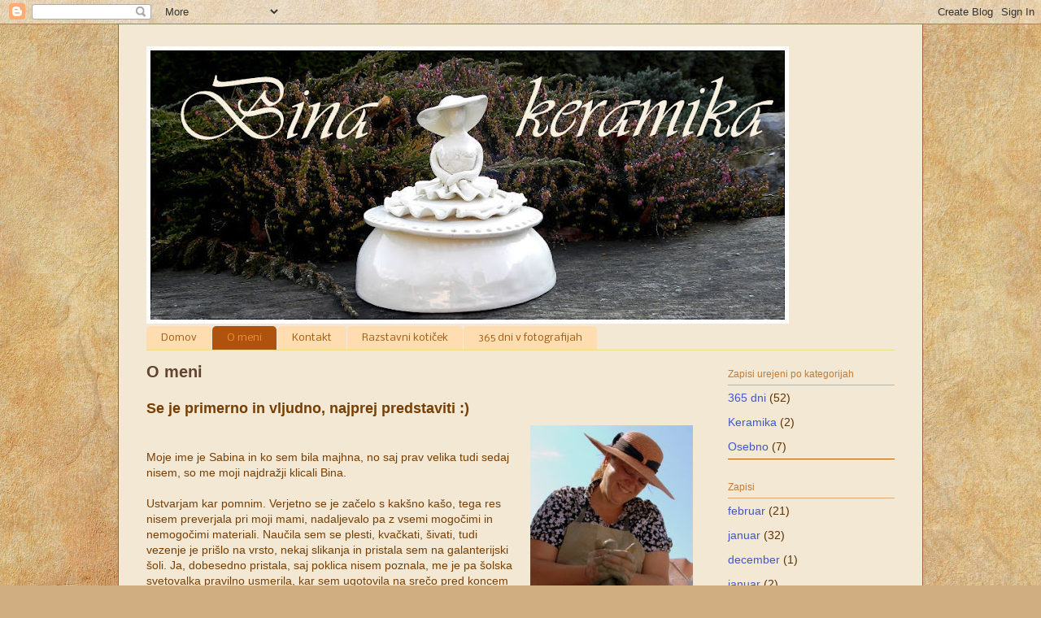

--- FILE ---
content_type: text/html; charset=UTF-8
request_url: https://binakeramika.blogspot.com/p/o-meni.html
body_size: 11286
content:
<!DOCTYPE html>
<html class='v2' dir='ltr' lang='sl'>
<head>
<link href='https://www.blogger.com/static/v1/widgets/335934321-css_bundle_v2.css' rel='stylesheet' type='text/css'/>
<meta content='width=1100' name='viewport'/>
<meta content='text/html; charset=UTF-8' http-equiv='Content-Type'/>
<meta content='blogger' name='generator'/>
<link href='https://binakeramika.blogspot.com/favicon.ico' rel='icon' type='image/x-icon'/>
<link href='http://binakeramika.blogspot.com/p/o-meni.html' rel='canonical'/>
<link rel="alternate" type="application/atom+xml" title="Bina keramika - Atom" href="https://binakeramika.blogspot.com/feeds/posts/default" />
<link rel="alternate" type="application/rss+xml" title="Bina keramika - RSS" href="https://binakeramika.blogspot.com/feeds/posts/default?alt=rss" />
<link rel="service.post" type="application/atom+xml" title="Bina keramika - Atom" href="https://www.blogger.com/feeds/1416948676049393392/posts/default" />
<!--Can't find substitution for tag [blog.ieCssRetrofitLinks]-->
<meta content='http://binakeramika.blogspot.com/p/o-meni.html' property='og:url'/>
<meta content='O meni' property='og:title'/>
<meta content='spletni dnevnik o keramiki' property='og:description'/>
<meta content='https://blogger.googleusercontent.com/img/b/R29vZ2xl/AVvXsEi5Hj3jErza7IcG0oD7IeONDcsQDa1NauWi1uA9deGc3i9-V_8ryBRgA0U_RvR1vj-afFuaa4Jn71-1UzjUUsiEhKm6kV3TP4uPxLlWEg2X1xV_z5vfwPnQtdPiGDK-bQD8VQDwMvNoH_U/w1200-h630-p-k-no-nu/UTRINKI+CERKLJ+%252811%2529.jpg' property='og:image'/>
<title>Bina keramika: O meni</title>
<style type='text/css'>@font-face{font-family:'Nobile';font-style:normal;font-weight:400;font-display:swap;src:url(//fonts.gstatic.com/s/nobile/v19/m8JTjflSeaOVl1iGXa3WWrZNblOD.woff2)format('woff2');unicode-range:U+0301,U+0400-045F,U+0490-0491,U+04B0-04B1,U+2116;}@font-face{font-family:'Nobile';font-style:normal;font-weight:400;font-display:swap;src:url(//fonts.gstatic.com/s/nobile/v19/m8JTjflSeaOVl1iGV63WWrZNblOD.woff2)format('woff2');unicode-range:U+0100-02BA,U+02BD-02C5,U+02C7-02CC,U+02CE-02D7,U+02DD-02FF,U+0304,U+0308,U+0329,U+1D00-1DBF,U+1E00-1E9F,U+1EF2-1EFF,U+2020,U+20A0-20AB,U+20AD-20C0,U+2113,U+2C60-2C7F,U+A720-A7FF;}@font-face{font-family:'Nobile';font-style:normal;font-weight:400;font-display:swap;src:url(//fonts.gstatic.com/s/nobile/v19/m8JTjflSeaOVl1iGWa3WWrZNbg.woff2)format('woff2');unicode-range:U+0000-00FF,U+0131,U+0152-0153,U+02BB-02BC,U+02C6,U+02DA,U+02DC,U+0304,U+0308,U+0329,U+2000-206F,U+20AC,U+2122,U+2191,U+2193,U+2212,U+2215,U+FEFF,U+FFFD;}</style>
<style id='page-skin-1' type='text/css'><!--
/*
-----------------------------------------------
Blogger Template Style
Name:     Ethereal
Designer: Jason Morrow
URL:      jasonmorrow.etsy.com
----------------------------------------------- */
/* Content
----------------------------------------------- */
body {
font: normal normal 14px 'Trebuchet MS', Trebuchet, sans-serif;
color: #5d3002;
background: #d0ae81 url(//themes.googleusercontent.com/image?id=1NpSBV_6Ldmxs4rsbCFvIwpxIqy6JGxU2pqvYXeKcMMtCLFP-uyDsOo2joHu3kH0nqVKA) repeat fixed top center /* Credit: bopshops (http://www.istockphoto.com/googleimages.php?id=9756086&platform=blogger) */;
}
html body .content-outer {
min-width: 0;
max-width: 100%;
width: 100%;
}
a:link {
text-decoration: none;
color: #4457c3;
}
a:visited {
text-decoration: none;
color: #3e4e8b;
}
a:hover {
text-decoration: underline;
color: #3099c1;
}
.main-inner {
padding-top: 15px;
}
.body-fauxcolumn-outer {
background: transparent none repeat-x scroll top center;
}
.content-fauxcolumns .fauxcolumn-inner {
background: #f2e8d3 none repeat-x scroll top left;
border-left: 1px solid #9d633a;
border-right: 1px solid #9d633a;
}
/* Flexible Background
----------------------------------------------- */
.content-fauxcolumn-outer .fauxborder-left {
width: 100%;
padding-left: 0;
margin-left: -0;
background-color: transparent;
background-image: none;
background-repeat: no-repeat;
background-position: left top;
}
.content-fauxcolumn-outer .fauxborder-right {
margin-right: -0;
width: 0;
background-color: transparent;
background-image: none;
background-repeat: no-repeat;
background-position: right top;
}
/* Columns
----------------------------------------------- */
.content-inner {
padding: 0;
}
/* Header
----------------------------------------------- */
.header-inner {
padding: 27px 0 3px;
}
.header-inner .section {
margin: 0 35px;
}
.Header h1 {
font: normal normal 60px Nobile;
color: #663605;
}
.Header h1 a {
color: #663605;
}
.Header .description {
font-size: 115%;
color: #565656;
}
.header-inner .Header .titlewrapper,
.header-inner .Header .descriptionwrapper {
padding-left: 0;
padding-right: 0;
margin-bottom: 0;
}
/* Tabs
----------------------------------------------- */
.tabs-outer {
position: relative;
background: transparent;
}
.tabs-cap-top, .tabs-cap-bottom {
position: absolute;
width: 100%;
}
.tabs-cap-bottom {
bottom: 0;
}
.tabs-inner {
padding: 0;
}
.tabs-inner .section {
margin: 0 35px;
}
*+html body .tabs-inner .widget li {
padding: 1px;
}
.PageList {
border-bottom: 1px solid #eddc83;
}
.tabs-inner .widget li.selected a,
.tabs-inner .widget li a:hover {
position: relative;
-moz-border-radius-topleft: 5px;
-moz-border-radius-topright: 5px;
-webkit-border-top-left-radius: 5px;
-webkit-border-top-right-radius: 5px;
-goog-ms-border-top-left-radius: 5px;
-goog-ms-border-top-right-radius: 5px;
border-top-left-radius: 5px;
border-top-right-radius: 5px;
background: #ae520f none ;
color: #f29336;
}
.tabs-inner .widget li a {
display: inline-block;
margin: 0;
margin-right: 1px;
padding: .65em 1.5em;
font: normal normal 12px Nobile;
color: #9f580d;
background-color: #ffddb1;
-moz-border-radius-topleft: 5px;
-moz-border-radius-topright: 5px;
-webkit-border-top-left-radius: 5px;
-webkit-border-top-right-radius: 5px;
-goog-ms-border-top-left-radius: 5px;
-goog-ms-border-top-right-radius: 5px;
border-top-left-radius: 5px;
border-top-right-radius: 5px;
}
/* Headings
----------------------------------------------- */
h2 {
font: normal normal 12px Verdana, Geneva, sans-serif;
color: #bf7c3c;
}
/* Widgets
----------------------------------------------- */
.main-inner .column-left-inner {
padding: 0 0 0 20px;
}
.main-inner .column-left-inner .section {
margin-right: 0;
}
.main-inner .column-right-inner {
padding: 0 20px 0 0;
}
.main-inner .column-right-inner .section {
margin-left: 0;
}
.main-inner .section {
padding: 0;
}
.main-inner .widget {
padding: 0 0 15px;
margin: 20px 0;
border-bottom: 1px solid #b45f06;
}
.main-inner .widget h2 {
margin: 0;
padding: .6em 0 .5em;
}
.footer-inner .widget h2 {
padding: 0 0 .4em;
}
.main-inner .widget h2 + div, .footer-inner .widget h2 + div {
padding-top: 15px;
}
.main-inner .widget .widget-content {
margin: 0;
padding: 15px 0 0;
}
.main-inner .widget ul, .main-inner .widget #ArchiveList ul.flat {
margin: -15px -15px -15px;
padding: 0;
list-style: none;
}
.main-inner .sidebar .widget h2 {
border-bottom: 1px solid #dfa975;
}
.main-inner .widget #ArchiveList {
margin: -15px 0 0;
}
.main-inner .widget ul li, .main-inner .widget #ArchiveList ul.flat li {
padding: .5em 15px;
text-indent: 0;
}
.main-inner .widget #ArchiveList ul li {
padding-top: .25em;
padding-bottom: .25em;
}
.main-inner .widget ul li:first-child, .main-inner .widget #ArchiveList ul.flat li:first-child {
border-top: none;
}
.main-inner .widget ul li:last-child, .main-inner .widget #ArchiveList ul.flat li:last-child {
border-bottom: none;
}
.main-inner .widget .post-body ul {
padding: 0 2.5em;
margin: .5em 0;
list-style: disc;
}
.main-inner .widget .post-body ul li {
padding: 0.25em 0;
margin-bottom: .25em;
color: #5d3002;
border: none;
}
.footer-inner .widget ul {
padding: 0;
list-style: none;
}
.widget .zippy {
color: #660000;
}
/* Posts
----------------------------------------------- */
.main.section {
margin: 0 20px;
}
body .main-inner .Blog {
padding: 0;
background-color: transparent;
border: none;
}
.main-inner .widget h2.date-header {
border-bottom: 1px solid #dfa975;
}
.date-outer {
position: relative;
margin: 15px 0 20px;
}
.date-outer:first-child {
margin-top: 0;
}
.date-posts {
clear: both;
}
.post-outer, .inline-ad {
border-bottom: 1px solid #b45f06;
padding: 30px 0;
}
.post-outer {
padding-bottom: 10px;
}
.post-outer:first-child {
padding-top: 0;
border-top: none;
}
.post-outer:last-child, .inline-ad:last-child {
border-bottom: none;
}
.post-body img {
padding: 8px;
}
h3.post-title, h4 {
font: normal bold 20px 'Trebuchet MS', Trebuchet, sans-serif;
color: #634331;
}
h3.post-title a {
font: normal bold 20px 'Trebuchet MS', Trebuchet, sans-serif;
color: #634331;
text-decoration: none;
}
h3.post-title a:hover {
color: #3099c1;
text-decoration: underline;
}
.post-header {
margin: 0 0 1.5em;
}
.post-body {
line-height: 1.4;
}
.post-footer {
margin: 1.5em 0 0;
}
#blog-pager {
padding: 15px;
}
.blog-feeds, .post-feeds {
margin: 1em 0;
text-align: center;
}
.post-outer .comments {
margin-top: 2em;
}
/* Comments
----------------------------------------------- */
.comments .comments-content .icon.blog-author {
background-repeat: no-repeat;
background-image: url([data-uri]);
}
.comments .comments-content .loadmore a {
background: #f2e8d3 none repeat-x scroll top left;
}
.comments .comments-content .loadmore a {
border-top: 1px solid #dfa975;
border-bottom: 1px solid #dfa975;
}
.comments .comment-thread.inline-thread {
background: #f2e8d3 none repeat-x scroll top left;
}
.comments .continue {
border-top: 2px solid #dfa975;
}
/* Footer
----------------------------------------------- */
.footer-inner {
padding: 30px 0;
overflow: hidden;
}
/* Mobile
----------------------------------------------- */
body.mobile  {
background-size: auto
}
.mobile .body-fauxcolumn-outer {
background: ;
}
.mobile .content-fauxcolumns .fauxcolumn-inner {
opacity: 0.75;
}
.mobile .content-fauxcolumn-outer .fauxborder-right {
margin-right: 0;
}
.mobile-link-button {
background-color: #ae520f;
}
.mobile-link-button a:link, .mobile-link-button a:visited {
color: #f29336;
}
.mobile-index-contents {
color: #444444;
}
.mobile .body-fauxcolumn-outer {
background-size: 100% auto;
}
.mobile .mobile-date-outer {
border-bottom: transparent;
}
.mobile .PageList {
border-bottom: none;
}
.mobile .tabs-inner .section {
margin: 0;
}
.mobile .tabs-inner .PageList .widget-content {
background: #ae520f none;
color: #f29336;
}
.mobile .tabs-inner .PageList .widget-content .pagelist-arrow {
border-left: 1px solid #f29336;
}
.mobile .footer-inner {
overflow: visible;
}
body.mobile .AdSense {
margin: 0 -10px;
}

--></style>
<style id='template-skin-1' type='text/css'><!--
body {
min-width: 990px;
}
.content-outer, .content-fauxcolumn-outer, .region-inner {
min-width: 990px;
max-width: 990px;
_width: 990px;
}
.main-inner .columns {
padding-left: 0;
padding-right: 240px;
}
.main-inner .fauxcolumn-center-outer {
left: 0;
right: 240px;
/* IE6 does not respect left and right together */
_width: expression(this.parentNode.offsetWidth -
parseInt("0") -
parseInt("240px") + 'px');
}
.main-inner .fauxcolumn-left-outer {
width: 0;
}
.main-inner .fauxcolumn-right-outer {
width: 240px;
}
.main-inner .column-left-outer {
width: 0;
right: 100%;
margin-left: -0;
}
.main-inner .column-right-outer {
width: 240px;
margin-right: -240px;
}
#layout {
min-width: 0;
}
#layout .content-outer {
min-width: 0;
width: 800px;
}
#layout .region-inner {
min-width: 0;
width: auto;
}
body#layout div.add_widget {
padding: 8px;
}
body#layout div.add_widget a {
margin-left: 32px;
}
--></style>
<style>
    body {background-image:url(\/\/themes.googleusercontent.com\/image?id=1NpSBV_6Ldmxs4rsbCFvIwpxIqy6JGxU2pqvYXeKcMMtCLFP-uyDsOo2joHu3kH0nqVKA);}
    
@media (max-width: 200px) { body {background-image:url(\/\/themes.googleusercontent.com\/image?id=1NpSBV_6Ldmxs4rsbCFvIwpxIqy6JGxU2pqvYXeKcMMtCLFP-uyDsOo2joHu3kH0nqVKA&options=w200);}}
@media (max-width: 400px) and (min-width: 201px) { body {background-image:url(\/\/themes.googleusercontent.com\/image?id=1NpSBV_6Ldmxs4rsbCFvIwpxIqy6JGxU2pqvYXeKcMMtCLFP-uyDsOo2joHu3kH0nqVKA&options=w400);}}
@media (max-width: 800px) and (min-width: 401px) { body {background-image:url(\/\/themes.googleusercontent.com\/image?id=1NpSBV_6Ldmxs4rsbCFvIwpxIqy6JGxU2pqvYXeKcMMtCLFP-uyDsOo2joHu3kH0nqVKA&options=w800);}}
@media (max-width: 1200px) and (min-width: 801px) { body {background-image:url(\/\/themes.googleusercontent.com\/image?id=1NpSBV_6Ldmxs4rsbCFvIwpxIqy6JGxU2pqvYXeKcMMtCLFP-uyDsOo2joHu3kH0nqVKA&options=w1200);}}
/* Last tag covers anything over one higher than the previous max-size cap. */
@media (min-width: 1201px) { body {background-image:url(\/\/themes.googleusercontent.com\/image?id=1NpSBV_6Ldmxs4rsbCFvIwpxIqy6JGxU2pqvYXeKcMMtCLFP-uyDsOo2joHu3kH0nqVKA&options=w1600);}}
  </style>
<link href='https://www.blogger.com/dyn-css/authorization.css?targetBlogID=1416948676049393392&amp;zx=6d97b237-77ce-48a2-a3b8-785800fb3691' media='none' onload='if(media!=&#39;all&#39;)media=&#39;all&#39;' rel='stylesheet'/><noscript><link href='https://www.blogger.com/dyn-css/authorization.css?targetBlogID=1416948676049393392&amp;zx=6d97b237-77ce-48a2-a3b8-785800fb3691' rel='stylesheet'/></noscript>
<meta name='google-adsense-platform-account' content='ca-host-pub-1556223355139109'/>
<meta name='google-adsense-platform-domain' content='blogspot.com'/>

</head>
<body class='loading variant-leaves1'>
<div class='navbar section' id='navbar' name='Vrstica za krmarjenje'><div class='widget Navbar' data-version='1' id='Navbar1'><script type="text/javascript">
    function setAttributeOnload(object, attribute, val) {
      if(window.addEventListener) {
        window.addEventListener('load',
          function(){ object[attribute] = val; }, false);
      } else {
        window.attachEvent('onload', function(){ object[attribute] = val; });
      }
    }
  </script>
<div id="navbar-iframe-container"></div>
<script type="text/javascript" src="https://apis.google.com/js/platform.js"></script>
<script type="text/javascript">
      gapi.load("gapi.iframes:gapi.iframes.style.bubble", function() {
        if (gapi.iframes && gapi.iframes.getContext) {
          gapi.iframes.getContext().openChild({
              url: 'https://www.blogger.com/navbar/1416948676049393392?pa\x3d4106220975549701411\x26origin\x3dhttps://binakeramika.blogspot.com',
              where: document.getElementById("navbar-iframe-container"),
              id: "navbar-iframe"
          });
        }
      });
    </script><script type="text/javascript">
(function() {
var script = document.createElement('script');
script.type = 'text/javascript';
script.src = '//pagead2.googlesyndication.com/pagead/js/google_top_exp.js';
var head = document.getElementsByTagName('head')[0];
if (head) {
head.appendChild(script);
}})();
</script>
</div></div>
<div class='body-fauxcolumns'>
<div class='fauxcolumn-outer body-fauxcolumn-outer'>
<div class='cap-top'>
<div class='cap-left'></div>
<div class='cap-right'></div>
</div>
<div class='fauxborder-left'>
<div class='fauxborder-right'></div>
<div class='fauxcolumn-inner'>
</div>
</div>
<div class='cap-bottom'>
<div class='cap-left'></div>
<div class='cap-right'></div>
</div>
</div>
</div>
<div class='content'>
<div class='content-fauxcolumns'>
<div class='fauxcolumn-outer content-fauxcolumn-outer'>
<div class='cap-top'>
<div class='cap-left'></div>
<div class='cap-right'></div>
</div>
<div class='fauxborder-left'>
<div class='fauxborder-right'></div>
<div class='fauxcolumn-inner'>
</div>
</div>
<div class='cap-bottom'>
<div class='cap-left'></div>
<div class='cap-right'></div>
</div>
</div>
</div>
<div class='content-outer'>
<div class='content-cap-top cap-top'>
<div class='cap-left'></div>
<div class='cap-right'></div>
</div>
<div class='fauxborder-left content-fauxborder-left'>
<div class='fauxborder-right content-fauxborder-right'></div>
<div class='content-inner'>
<header>
<div class='header-outer'>
<div class='header-cap-top cap-top'>
<div class='cap-left'></div>
<div class='cap-right'></div>
</div>
<div class='fauxborder-left header-fauxborder-left'>
<div class='fauxborder-right header-fauxborder-right'></div>
<div class='region-inner header-inner'>
<div class='header section' id='header' name='Glava'><div class='widget Header' data-version='1' id='Header1'>
<div id='header-inner'>
<a href='https://binakeramika.blogspot.com/' style='display: block'>
<img alt='Bina keramika' height='341px; ' id='Header1_headerimg' src='https://blogger.googleusercontent.com/img/b/R29vZ2xl/AVvXsEiFqEbMiG_5MSlp22nDHGpEdn3oaag7ESmGVc7GmA7xGkStYgnbvlyiKDcRLH5w7sdQPAKnPLsYBEnFQJ3GSrfhlFU-WS3b3auKvUaNfgtR-Bg8B1ywbMpLZwOBZqEULPs9gLLPqtrPeo4/s790/DSCN9569.JPG' style='display: block' width='790px; '/>
</a>
</div>
</div></div>
</div>
</div>
<div class='header-cap-bottom cap-bottom'>
<div class='cap-left'></div>
<div class='cap-right'></div>
</div>
</div>
</header>
<div class='tabs-outer'>
<div class='tabs-cap-top cap-top'>
<div class='cap-left'></div>
<div class='cap-right'></div>
</div>
<div class='fauxborder-left tabs-fauxborder-left'>
<div class='fauxborder-right tabs-fauxborder-right'></div>
<div class='region-inner tabs-inner'>
<div class='tabs section' id='crosscol' name='Območje vseh stolpcev'><div class='widget PageList' data-version='1' id='PageList1'>
<h2>Strani</h2>
<div class='widget-content'>
<ul>
<li>
<a href='https://binakeramika.blogspot.com/'>Domov</a>
</li>
<li class='selected'>
<a href='https://binakeramika.blogspot.com/p/o-meni.html'>O meni</a>
</li>
<li>
<a href='https://binakeramika.blogspot.com/p/blog-page.html'>Kontakt</a>
</li>
<li>
<a href='https://binakeramika.blogspot.com/p/galerija.html'>Razstavni kotiček</a>
</li>
<li>
<a href='https://binakeramika.blogspot.com/p/365-dni-v-fotografijah.html'>365 dni v fotografijah</a>
</li>
</ul>
<div class='clear'></div>
</div>
</div></div>
<div class='tabs no-items section' id='crosscol-overflow' name='Cross-Column 2'></div>
</div>
</div>
<div class='tabs-cap-bottom cap-bottom'>
<div class='cap-left'></div>
<div class='cap-right'></div>
</div>
</div>
<div class='main-outer'>
<div class='main-cap-top cap-top'>
<div class='cap-left'></div>
<div class='cap-right'></div>
</div>
<div class='fauxborder-left main-fauxborder-left'>
<div class='fauxborder-right main-fauxborder-right'></div>
<div class='region-inner main-inner'>
<div class='columns fauxcolumns'>
<div class='fauxcolumn-outer fauxcolumn-center-outer'>
<div class='cap-top'>
<div class='cap-left'></div>
<div class='cap-right'></div>
</div>
<div class='fauxborder-left'>
<div class='fauxborder-right'></div>
<div class='fauxcolumn-inner'>
</div>
</div>
<div class='cap-bottom'>
<div class='cap-left'></div>
<div class='cap-right'></div>
</div>
</div>
<div class='fauxcolumn-outer fauxcolumn-left-outer'>
<div class='cap-top'>
<div class='cap-left'></div>
<div class='cap-right'></div>
</div>
<div class='fauxborder-left'>
<div class='fauxborder-right'></div>
<div class='fauxcolumn-inner'>
</div>
</div>
<div class='cap-bottom'>
<div class='cap-left'></div>
<div class='cap-right'></div>
</div>
</div>
<div class='fauxcolumn-outer fauxcolumn-right-outer'>
<div class='cap-top'>
<div class='cap-left'></div>
<div class='cap-right'></div>
</div>
<div class='fauxborder-left'>
<div class='fauxborder-right'></div>
<div class='fauxcolumn-inner'>
</div>
</div>
<div class='cap-bottom'>
<div class='cap-left'></div>
<div class='cap-right'></div>
</div>
</div>
<!-- corrects IE6 width calculation -->
<div class='columns-inner'>
<div class='column-center-outer'>
<div class='column-center-inner'>
<div class='main section' id='main' name='Glavna'><div class='widget Blog' data-version='1' id='Blog1'>
<div class='blog-posts hfeed'>

          <div class="date-outer">
        

          <div class="date-posts">
        
<div class='post-outer'>
<div class='post hentry uncustomized-post-template' itemprop='blogPost' itemscope='itemscope' itemtype='http://schema.org/BlogPosting'>
<meta content='https://blogger.googleusercontent.com/img/b/R29vZ2xl/AVvXsEi5Hj3jErza7IcG0oD7IeONDcsQDa1NauWi1uA9deGc3i9-V_8ryBRgA0U_RvR1vj-afFuaa4Jn71-1UzjUUsiEhKm6kV3TP4uPxLlWEg2X1xV_z5vfwPnQtdPiGDK-bQD8VQDwMvNoH_U/s1600/UTRINKI+CERKLJ+%252811%2529.jpg' itemprop='image_url'/>
<meta content='1416948676049393392' itemprop='blogId'/>
<meta content='4106220975549701411' itemprop='postId'/>
<a name='4106220975549701411'></a>
<h3 class='post-title entry-title' itemprop='name'>
O meni
</h3>
<div class='post-header'>
<div class='post-header-line-1'></div>
</div>
<div class='post-body entry-content' id='post-body-4106220975549701411' itemprop='description articleBody'>
<div>
<span style="font-size: large;"><span style="font-family: &quot;Helvetica Neue&quot;,Arial,Helvetica,sans-serif;"><b><span style="color: #783f04;">Se je primerno in vljudno, najprej predstaviti :)</span></b></span></span></div>
<div>
<div class="separator" style="clear: both; text-align: center;">
<a href="https://blogger.googleusercontent.com/img/b/R29vZ2xl/AVvXsEi5Hj3jErza7IcG0oD7IeONDcsQDa1NauWi1uA9deGc3i9-V_8ryBRgA0U_RvR1vj-afFuaa4Jn71-1UzjUUsiEhKm6kV3TP4uPxLlWEg2X1xV_z5vfwPnQtdPiGDK-bQD8VQDwMvNoH_U/s1600/UTRINKI+CERKLJ+%252811%2529.jpg" imageanchor="1" style="clear: right; float: right; margin-bottom: 1em; margin-left: 1em;"><img border="0" height="200" src="https://blogger.googleusercontent.com/img/b/R29vZ2xl/AVvXsEi5Hj3jErza7IcG0oD7IeONDcsQDa1NauWi1uA9deGc3i9-V_8ryBRgA0U_RvR1vj-afFuaa4Jn71-1UzjUUsiEhKm6kV3TP4uPxLlWEg2X1xV_z5vfwPnQtdPiGDK-bQD8VQDwMvNoH_U/s1600/UTRINKI+CERKLJ+%252811%2529.jpg" width="200" /></a></div>
<span style="font-family: &quot;Helvetica Neue&quot;,Arial,Helvetica,sans-serif;"><span style="color: #783f04;"><br /></span></span></div>
<div>
<span style="font-family: &quot;Helvetica Neue&quot;,Arial,Helvetica,sans-serif;"><span style="color: #783f04;"><br /></span></span></div>
<span style="font-family: &quot;Helvetica Neue&quot;,Arial,Helvetica,sans-serif;"><span style="color: #783f04;">Moje ime je Sabina in ko sem bila majhna, no saj prav velika tudi sedaj nisem, so me moji najdražji klicali Bina. </span></span><br />
<span style="font-family: &quot;Helvetica Neue&quot;,Arial,Helvetica,sans-serif;"><span style="color: #783f04;"><br /></span></span>
<span style="font-family: &quot;Helvetica Neue&quot;,Arial,Helvetica,sans-serif;"><span style="color: #783f04;">Ustvarjam
 kar pomnim. Verjetno se je začelo s kakšno kašo, tega res nisem 
preverjala pri moji mami, nadaljevalo pa z vsemi mogočimi in nemogočimi 
materiali. Naučila sem se plesti, kvačkati, šivati, tudi vezenje je 
prišlo na vrsto, nekaj slikanja in pristala sem na galanterijski šoli. 
Ja, dobesedno pristala, saj poklica nisem poznala, me je pa šolska 
svetovalka pravilno usmerila, kar sem ugotovila na srečo pred koncem 
šolanja. Kreiranje, modeliranje, krojenje, izdelovanje...Uživala sem. 
Več je bilo predalčkov, bolj je bilo zanimivo. Kljub temu, da je že 
dolgo kar sem odšla iz te tako zapostavljene branže, še vedno ne morem 
mimo lepe, usnjene torbice, da ne bi globoko vdihnila in če le gre, vsaj
 malce potipala. Življenje ima svoje poti in tako sem postala pisarniški
 molj. Ustvarjanju pa se nisem odpovedala; to pa ne. Vse kar se je dalo 
sem pobarvala, omare, stene, stole... šivala zase in kakšno 
prijateljico. In seveda potem pride ljubezen, urejanje doma in naša 
Urša. Postanem mama in mojstrovalec. Preveč vsega, da bi se lahko 
posvetila, poleg pleskanja, šivanja lukenj na kolenih in... kakšni manj 
uporabni umetnosti. In Urša rase, mama pa ugotovi, da si lahko ukrade 
kakšno urico tudi za svojo dušo. Odpravila sem se k najbližji lončarki 
in opravila osnovne tečaje oblikovanja gline. Glina me vleče od ... oh, 
saj ne vem od kdaj. Spomnim se obiska v Prekmurju, od koder je doma moj 
oče in sejma na katerem so verjetno prodajali vse mogoče in nemogoče 
stvari. Stara sem bila morda 5, 6 let, še danes pa imam pred očmi le 
tiste njihove piskre in putre, narejene in okrašene prav po domače, 
razstavljene na prtih, kar tam na travi. Kako so rekli? Glina te začara.
 </span></span><br />
<span style="font-family: &quot;Helvetica Neue&quot;,Arial,Helvetica,sans-serif;"><span style="color: #783f04;">Tako
 se je razvila nova ljubezen, ljubezen do gline. Tisti, ki še niso 
poskusili, ne razumejo. Tudi jaz nisem, dokler... ja, tako je kot pri 
ljubezni. </span></span><br />
<span style="font-family: &quot;Helvetica Neue&quot;,Arial,Helvetica,sans-serif;"><span style="color: #783f04;"><br /></span></span>
<span style="font-family: &quot;Helvetica Neue&quot;,Arial,Helvetica,sans-serif;"><span style="color: #783f04;">Vedno
 ko se vsedem in vzamem v roke kos gline, se mi zazdi kot da postanem 
drugačna. Glina me umiri, prisili me, da razmišljam počasneje, delam 
umirjeno in ona mi vrača svojo energijo, ujameva skupen ritem in se 
prilagajava.</span></span><br />
<br />
<div class="separator" style="clear: both; text-align: center;">
<a href="https://blogger.googleusercontent.com/img/b/R29vZ2xl/AVvXsEj9_YH11wbnupHqmhD8-PoZ5MLLvm6zFWnNNZpaKxeDv2fqrglpgMFAYZmeo3ms9NWVxGsMU3JnxFPMBdCgxiqt4K4tlPZsv_tTJrLphfPwTmpsRToLZqM9veki2ORuLDQ1anzc8rVAOTs/s1600/DSCN9687.JPG" imageanchor="1" style="margin-left: 1em; margin-right: 1em;"><img border="0" height="180" src="https://blogger.googleusercontent.com/img/b/R29vZ2xl/AVvXsEj9_YH11wbnupHqmhD8-PoZ5MLLvm6zFWnNNZpaKxeDv2fqrglpgMFAYZmeo3ms9NWVxGsMU3JnxFPMBdCgxiqt4K4tlPZsv_tTJrLphfPwTmpsRToLZqM9veki2ORuLDQ1anzc8rVAOTs/s400/DSCN9687.JPG" width="400" /></a></div>
<div class="separator" style="clear: both; text-align: center;">
<span style="font-family: &quot;Helvetica Neue&quot;,Arial,Helvetica,sans-serif;"><span style="color: #783f04;">Več o meni in moji keramiki tudi tukaj</span> <a href="http://www.keraart.si/" target="_blank">KeRAart </a></span></div>
<div style='clear: both;'></div>
</div>
<div class='post-footer'>
<div class='post-footer-line post-footer-line-1'>
<span class='post-author vcard'>
</span>
<span class='post-timestamp'>
</span>
<span class='post-comment-link'>
</span>
<span class='post-icons'>
</span>
<div class='post-share-buttons goog-inline-block'>
</div>
</div>
<div class='post-footer-line post-footer-line-2'>
<span class='post-labels'>
</span>
</div>
<div class='post-footer-line post-footer-line-3'>
<span class='post-location'>
</span>
</div>
</div>
</div>
<div class='comments' id='comments'>
<a name='comments'></a>
</div>
</div>

        </div></div>
      
</div>
<div class='blog-pager' id='blog-pager'>
<a class='home-link' href='https://binakeramika.blogspot.com/'>Domov</a>
</div>
<div class='clear'></div>
<div class='blog-feeds'>
<div class='feed-links'>
Naročite se na:
<a class='feed-link' href='https://binakeramika.blogspot.com/feeds/posts/default' target='_blank' type='application/atom+xml'>Komentarji (Atom)</a>
</div>
</div>
</div></div>
</div>
</div>
<div class='column-left-outer'>
<div class='column-left-inner'>
<aside>
</aside>
</div>
</div>
<div class='column-right-outer'>
<div class='column-right-inner'>
<aside>
<div class='sidebar section' id='sidebar-right-1'><div class='widget Label' data-version='1' id='Label1'>
<h2>Zapisi urejeni po kategorijah</h2>
<div class='widget-content list-label-widget-content'>
<ul>
<li>
<a dir='ltr' href='https://binakeramika.blogspot.com/search/label/365%20dni'>365 dni</a>
<span dir='ltr'>(52)</span>
</li>
<li>
<a dir='ltr' href='https://binakeramika.blogspot.com/search/label/Keramika'>Keramika</a>
<span dir='ltr'>(2)</span>
</li>
<li>
<a dir='ltr' href='https://binakeramika.blogspot.com/search/label/Osebno'>Osebno</a>
<span dir='ltr'>(7)</span>
</li>
</ul>
<div class='clear'></div>
</div>
</div><div class='widget BlogArchive' data-version='1' id='BlogArchive1'>
<h2>Zapisi</h2>
<div class='widget-content'>
<div id='ArchiveList'>
<div id='BlogArchive1_ArchiveList'>
<ul class='flat'>
<li class='archivedate'>
<a href='https://binakeramika.blogspot.com/2014/02/'>februar</a> (21)
      </li>
<li class='archivedate'>
<a href='https://binakeramika.blogspot.com/2014/01/'>januar</a> (32)
      </li>
<li class='archivedate'>
<a href='https://binakeramika.blogspot.com/2013/12/'>december</a> (1)
      </li>
<li class='archivedate'>
<a href='https://binakeramika.blogspot.com/2013/01/'>januar</a> (2)
      </li>
<li class='archivedate'>
<a href='https://binakeramika.blogspot.com/2012/09/'>september</a> (2)
      </li>
<li class='archivedate'>
<a href='https://binakeramika.blogspot.com/2012/05/'>maj</a> (1)
      </li>
<li class='archivedate'>
<a href='https://binakeramika.blogspot.com/2012/02/'>februar</a> (1)
      </li>
<li class='archivedate'>
<a href='https://binakeramika.blogspot.com/2011/08/'>avgust</a> (1)
      </li>
</ul>
</div>
</div>
<div class='clear'></div>
</div>
</div><div class='widget LinkList' data-version='1' id='LinkList1'>
<h2>Kje me še najdete</h2>
<div class='widget-content'>
<ul>
<li><a href='https://www.facebook.com/bina.keramika?ref=hl'>Facebook</a></li>
<li><a href='http://www.keraart.si/'>KeRAart</a></li>
</ul>
<div class='clear'></div>
</div>
</div><div class='widget BlogList' data-version='1' id='BlogList1'>
<h2 class='title'>Spremljam</h2>
<div class='widget-content'>
<div class='blog-list-container' id='BlogList1_container'>
<ul id='BlogList1_blogs'>
<li style='display: block;'>
<div class='blog-icon'>
<img data-lateloadsrc='https://lh3.googleusercontent.com/blogger_img_proxy/AEn0k_sAirAkl9zbq0Gj8Vph8cn2wEJuJNDcu0SlXvQOamQ4HOIDFpNdeTPbkTfaMic4Da7Xup3GjkWmvvFLr1KlH44_KXfDXOqo8KHaSe5R7ac0En0=s16-w16-h16' height='16' width='16'/>
</div>
<div class='blog-content'>
<div class='blog-title'>
<a href='http://lepemalestvari.blogspot.com/' target='_blank'>
*   l  e  p  e  m  a  l  e  s  t  v  a  r  i   *</a>
</div>
<div class='item-content'>
</div>
</div>
<div style='clear: both;'></div>
</li>
<li style='display: block;'>
<div class='blog-icon'>
<img data-lateloadsrc='https://lh3.googleusercontent.com/blogger_img_proxy/AEn0k_vSnBy6USoO87CSGx5Cxv4_J6bPKGr6BmM_-qsyoSEVHsl_ncAUQBz_nXrlHcHlVmxqwnN7vyrZVXRjxbV7EiBTV7tr4PcUTkxYXMO3I9eomg=s16-w16-h16' height='16' width='16'/>
</div>
<div class='blog-content'>
<div class='blog-title'>
<a href='http://www.culinaryjourneybyme.com/' target='_blank'>
Culinary journey by me</a>
</div>
<div class='item-content'>
</div>
</div>
<div style='clear: both;'></div>
</li>
<li style='display: block;'>
<div class='blog-icon'>
<img data-lateloadsrc='https://lh3.googleusercontent.com/blogger_img_proxy/AEn0k_sA_rlXPB8Lshb7pMIPhROXc12BeCNlCq_i_crC9973hpRFfQ06_hc9tmcw-WTZIYL2eorQInMyazBR1beXYqSQsKgHXDp7jA=s16-w16-h16' height='16' width='16'/>
</div>
<div class='blog-content'>
<div class='blog-title'>
<a href='https://anjaslapnicar.com' target='_blank'>
Dnevnik Anjinih šalčk</a>
</div>
<div class='item-content'>
</div>
</div>
<div style='clear: both;'></div>
</li>
<li style='display: block;'>
<div class='blog-icon'>
<img data-lateloadsrc='https://lh3.googleusercontent.com/blogger_img_proxy/AEn0k_vLQQzou8MTszIfWI3e_nx91HFMBqkqnXq89HcDLW6ezM4X2kaXL6NG-o-vshvDD4603ou-JJPwWLTjVNaQwD09PmedmEQ=s16-w16-h16' height='16' width='16'/>
</div>
<div class='blog-content'>
<div class='blog-title'>
<a href='https://jeffcampana.com' target='_blank'>
Jeff Campana</a>
</div>
<div class='item-content'>
</div>
</div>
<div style='clear: both;'></div>
</li>
<li style='display: block;'>
<div class='blog-icon'>
<img data-lateloadsrc='https://lh3.googleusercontent.com/blogger_img_proxy/AEn0k_sPTD9RfLQzrEpq7apW9zlyK_H99JfaTsuU7_501eblkiZRAQU5_fzY8-hmSa1v0VSU3UiPpI1HcToQNBlncBTfkpECZg=s16-w16-h16' height='16' width='16'/>
</div>
<div class='blog-content'>
<div class='blog-title'>
<a href='https://www.nalina.si' target='_blank'>
Nalina.si</a>
</div>
<div class='item-content'>
</div>
</div>
<div style='clear: both;'></div>
</li>
<li style='display: block;'>
<div class='blog-icon'>
<img data-lateloadsrc='https://lh3.googleusercontent.com/blogger_img_proxy/AEn0k_sQdosbxEXK64G-0v6-cyj0jyJzb4XHWod16eygOQ9u5srTLhYHN1VzvFuwibPA7OCk9wZ0zJuAzoIX4rZZZMKSRP3GTImFWpVX=s16-w16-h16' height='16' width='16'/>
</div>
<div class='blog-content'>
<div class='blog-title'>
<a href='http://www.naredilaana.com/' target='_blank'>
NaredilaAna</a>
</div>
<div class='item-content'>
</div>
</div>
<div style='clear: both;'></div>
</li>
<li style='display: block;'>
<div class='blog-icon'>
<img data-lateloadsrc='https://lh3.googleusercontent.com/blogger_img_proxy/AEn0k_uK0Eh1x0Ivc42XDC8owExqVecifet9EA2xa9yuWyXy-1DwX_6iDUCqmdKGt0fgGyAcx_nx5BCGd2o6CiXRBccMKMykbA8=s16-w16-h16' height='16' width='16'/>
</div>
<div class='blog-content'>
<div class='blog-title'>
<a href="//www.youtube.com/channel/UCe9BhFmxdS1TWAhyU5xF0rw/videos" target="_blank">
Simon Leach</a>
</div>
<div class='item-content'>
</div>
</div>
<div style='clear: both;'></div>
</li>
<li style='display: block;'>
<div class='blog-icon'>
<img data-lateloadsrc='https://lh3.googleusercontent.com/blogger_img_proxy/AEn0k_uoQjlYF8AZwXywLZijUQPuwOiVLaigM7vGtMAe5UiUpjlETIfeCMmKOWtegTzP8GPfUjxyL91ACXmA1udXxVj_DvXHLEXPohr482Xb4w=s16-w16-h16' height='16' width='16'/>
</div>
<div class='blog-content'>
<div class='blog-title'>
<a href='http://www.zgodbenakrozniku.si/' target='_blank'>
Zgodbe na krožniku</a>
</div>
<div class='item-content'>
</div>
</div>
<div style='clear: both;'></div>
</li>
</ul>
<div class='clear'></div>
</div>
</div>
</div></div>
</aside>
</div>
</div>
</div>
<div style='clear: both'></div>
<!-- columns -->
</div>
<!-- main -->
</div>
</div>
<div class='main-cap-bottom cap-bottom'>
<div class='cap-left'></div>
<div class='cap-right'></div>
</div>
</div>
<footer>
<div class='footer-outer'>
<div class='footer-cap-top cap-top'>
<div class='cap-left'></div>
<div class='cap-right'></div>
</div>
<div class='fauxborder-left footer-fauxborder-left'>
<div class='fauxborder-right footer-fauxborder-right'></div>
<div class='region-inner footer-inner'>
<div class='foot no-items section' id='footer-1'></div>
<!-- outside of the include in order to lock Attribution widget -->
<div class='foot section' id='footer-3' name='Noga'><div class='widget Attribution' data-version='1' id='Attribution1'>
<div class='widget-content' style='text-align: center;'>
Bina keramika. Tema Nebeško. Avtor slik v temi: <a href='http://www.istockphoto.com/googleimages.php?id=9756086&platform=blogger&langregion=sl' target='_blank'>bopshops</a>. Zagotavlja <a href='https://www.blogger.com' target='_blank'>Blogger</a>.
</div>
<div class='clear'></div>
</div></div>
</div>
</div>
<div class='footer-cap-bottom cap-bottom'>
<div class='cap-left'></div>
<div class='cap-right'></div>
</div>
</div>
</footer>
<!-- content -->
</div>
</div>
<div class='content-cap-bottom cap-bottom'>
<div class='cap-left'></div>
<div class='cap-right'></div>
</div>
</div>
</div>
<script type='text/javascript'>
    window.setTimeout(function() {
        document.body.className = document.body.className.replace('loading', '');
      }, 10);
  </script>

<script type="text/javascript" src="https://www.blogger.com/static/v1/widgets/2028843038-widgets.js"></script>
<script type='text/javascript'>
window['__wavt'] = 'AOuZoY47lZ_94MLrf2afu-O6ebzuXIfA_w:1769961957987';_WidgetManager._Init('//www.blogger.com/rearrange?blogID\x3d1416948676049393392','//binakeramika.blogspot.com/p/o-meni.html','1416948676049393392');
_WidgetManager._SetDataContext([{'name': 'blog', 'data': {'blogId': '1416948676049393392', 'title': 'Bina keramika', 'url': 'https://binakeramika.blogspot.com/p/o-meni.html', 'canonicalUrl': 'http://binakeramika.blogspot.com/p/o-meni.html', 'homepageUrl': 'https://binakeramika.blogspot.com/', 'searchUrl': 'https://binakeramika.blogspot.com/search', 'canonicalHomepageUrl': 'http://binakeramika.blogspot.com/', 'blogspotFaviconUrl': 'https://binakeramika.blogspot.com/favicon.ico', 'bloggerUrl': 'https://www.blogger.com', 'hasCustomDomain': false, 'httpsEnabled': true, 'enabledCommentProfileImages': true, 'gPlusViewType': 'FILTERED_POSTMOD', 'adultContent': false, 'analyticsAccountNumber': '', 'encoding': 'UTF-8', 'locale': 'sl', 'localeUnderscoreDelimited': 'sl', 'languageDirection': 'ltr', 'isPrivate': false, 'isMobile': false, 'isMobileRequest': false, 'mobileClass': '', 'isPrivateBlog': false, 'isDynamicViewsAvailable': true, 'feedLinks': '\x3clink rel\x3d\x22alternate\x22 type\x3d\x22application/atom+xml\x22 title\x3d\x22Bina keramika - Atom\x22 href\x3d\x22https://binakeramika.blogspot.com/feeds/posts/default\x22 /\x3e\n\x3clink rel\x3d\x22alternate\x22 type\x3d\x22application/rss+xml\x22 title\x3d\x22Bina keramika - RSS\x22 href\x3d\x22https://binakeramika.blogspot.com/feeds/posts/default?alt\x3drss\x22 /\x3e\n\x3clink rel\x3d\x22service.post\x22 type\x3d\x22application/atom+xml\x22 title\x3d\x22Bina keramika - Atom\x22 href\x3d\x22https://www.blogger.com/feeds/1416948676049393392/posts/default\x22 /\x3e\n', 'meTag': '', 'adsenseHostId': 'ca-host-pub-1556223355139109', 'adsenseHasAds': false, 'adsenseAutoAds': false, 'boqCommentIframeForm': true, 'loginRedirectParam': '', 'view': '', 'dynamicViewsCommentsSrc': '//www.blogblog.com/dynamicviews/4224c15c4e7c9321/js/comments.js', 'dynamicViewsScriptSrc': '//www.blogblog.com/dynamicviews/488fc340cdb1c4a9', 'plusOneApiSrc': 'https://apis.google.com/js/platform.js', 'disableGComments': true, 'interstitialAccepted': false, 'sharing': {'platforms': [{'name': 'Pridobi povezavo', 'key': 'link', 'shareMessage': 'Pridobi povezavo', 'target': ''}, {'name': 'Facebook', 'key': 'facebook', 'shareMessage': 'Skupna raba v storitvi Facebook', 'target': 'facebook'}, {'name': 'BlogThis!', 'key': 'blogThis', 'shareMessage': 'BlogThis!', 'target': 'blog'}, {'name': 'X', 'key': 'twitter', 'shareMessage': 'Skupna raba v storitvi X', 'target': 'twitter'}, {'name': 'Pinterest', 'key': 'pinterest', 'shareMessage': 'Skupna raba v storitvi Pinterest', 'target': 'pinterest'}, {'name': 'E-po\u0161ta', 'key': 'email', 'shareMessage': 'E-po\u0161ta', 'target': 'email'}], 'disableGooglePlus': true, 'googlePlusShareButtonWidth': 0, 'googlePlusBootstrap': '\x3cscript type\x3d\x22text/javascript\x22\x3ewindow.___gcfg \x3d {\x27lang\x27: \x27sl\x27};\x3c/script\x3e'}, 'hasCustomJumpLinkMessage': false, 'jumpLinkMessage': 'Preberite ve\u010d', 'pageType': 'static_page', 'pageId': '4106220975549701411', 'pageName': 'O meni', 'pageTitle': 'Bina keramika: O meni', 'metaDescription': ''}}, {'name': 'features', 'data': {}}, {'name': 'messages', 'data': {'edit': 'Uredi', 'linkCopiedToClipboard': 'Povezava je kopirana v odlo\u017ei\u0161\u010de.', 'ok': 'V redu', 'postLink': 'Povezava objave'}}, {'name': 'template', 'data': {'name': 'Ethereal', 'localizedName': 'Nebe\u0161ko', 'isResponsive': false, 'isAlternateRendering': false, 'isCustom': false, 'variant': 'leaves1', 'variantId': 'leaves1'}}, {'name': 'view', 'data': {'classic': {'name': 'classic', 'url': '?view\x3dclassic'}, 'flipcard': {'name': 'flipcard', 'url': '?view\x3dflipcard'}, 'magazine': {'name': 'magazine', 'url': '?view\x3dmagazine'}, 'mosaic': {'name': 'mosaic', 'url': '?view\x3dmosaic'}, 'sidebar': {'name': 'sidebar', 'url': '?view\x3dsidebar'}, 'snapshot': {'name': 'snapshot', 'url': '?view\x3dsnapshot'}, 'timeslide': {'name': 'timeslide', 'url': '?view\x3dtimeslide'}, 'isMobile': false, 'title': 'O meni', 'description': 'spletni dnevnik o keramiki', 'featuredImage': 'https://blogger.googleusercontent.com/img/b/R29vZ2xl/AVvXsEi5Hj3jErza7IcG0oD7IeONDcsQDa1NauWi1uA9deGc3i9-V_8ryBRgA0U_RvR1vj-afFuaa4Jn71-1UzjUUsiEhKm6kV3TP4uPxLlWEg2X1xV_z5vfwPnQtdPiGDK-bQD8VQDwMvNoH_U/s1600/UTRINKI+CERKLJ+%252811%2529.jpg', 'url': 'https://binakeramika.blogspot.com/p/o-meni.html', 'type': 'item', 'isSingleItem': true, 'isMultipleItems': false, 'isError': false, 'isPage': true, 'isPost': false, 'isHomepage': false, 'isArchive': false, 'isLabelSearch': false, 'pageId': 4106220975549701411}}]);
_WidgetManager._RegisterWidget('_NavbarView', new _WidgetInfo('Navbar1', 'navbar', document.getElementById('Navbar1'), {}, 'displayModeFull'));
_WidgetManager._RegisterWidget('_HeaderView', new _WidgetInfo('Header1', 'header', document.getElementById('Header1'), {}, 'displayModeFull'));
_WidgetManager._RegisterWidget('_PageListView', new _WidgetInfo('PageList1', 'crosscol', document.getElementById('PageList1'), {'title': 'Strani', 'links': [{'isCurrentPage': false, 'href': 'https://binakeramika.blogspot.com/', 'title': 'Domov'}, {'isCurrentPage': true, 'href': 'https://binakeramika.blogspot.com/p/o-meni.html', 'id': '4106220975549701411', 'title': 'O meni'}, {'isCurrentPage': false, 'href': 'https://binakeramika.blogspot.com/p/blog-page.html', 'id': '7417959612169561357', 'title': 'Kontakt'}, {'isCurrentPage': false, 'href': 'https://binakeramika.blogspot.com/p/galerija.html', 'id': '6199165269546716795', 'title': 'Razstavni koti\u010dek'}, {'isCurrentPage': false, 'href': 'https://binakeramika.blogspot.com/p/365-dni-v-fotografijah.html', 'id': '1785611102828076693', 'title': '365 dni v fotografijah'}], 'mobile': false, 'showPlaceholder': true, 'hasCurrentPage': true}, 'displayModeFull'));
_WidgetManager._RegisterWidget('_BlogView', new _WidgetInfo('Blog1', 'main', document.getElementById('Blog1'), {'cmtInteractionsEnabled': false, 'lightboxEnabled': true, 'lightboxModuleUrl': 'https://www.blogger.com/static/v1/jsbin/3697162376-lbx__sl.js', 'lightboxCssUrl': 'https://www.blogger.com/static/v1/v-css/828616780-lightbox_bundle.css'}, 'displayModeFull'));
_WidgetManager._RegisterWidget('_LabelView', new _WidgetInfo('Label1', 'sidebar-right-1', document.getElementById('Label1'), {}, 'displayModeFull'));
_WidgetManager._RegisterWidget('_BlogArchiveView', new _WidgetInfo('BlogArchive1', 'sidebar-right-1', document.getElementById('BlogArchive1'), {'languageDirection': 'ltr', 'loadingMessage': 'Nalagam \x26hellip;'}, 'displayModeFull'));
_WidgetManager._RegisterWidget('_LinkListView', new _WidgetInfo('LinkList1', 'sidebar-right-1', document.getElementById('LinkList1'), {}, 'displayModeFull'));
_WidgetManager._RegisterWidget('_BlogListView', new _WidgetInfo('BlogList1', 'sidebar-right-1', document.getElementById('BlogList1'), {'numItemsToShow': 10, 'totalItems': 8}, 'displayModeFull'));
_WidgetManager._RegisterWidget('_AttributionView', new _WidgetInfo('Attribution1', 'footer-3', document.getElementById('Attribution1'), {}, 'displayModeFull'));
</script>
</body>
</html>